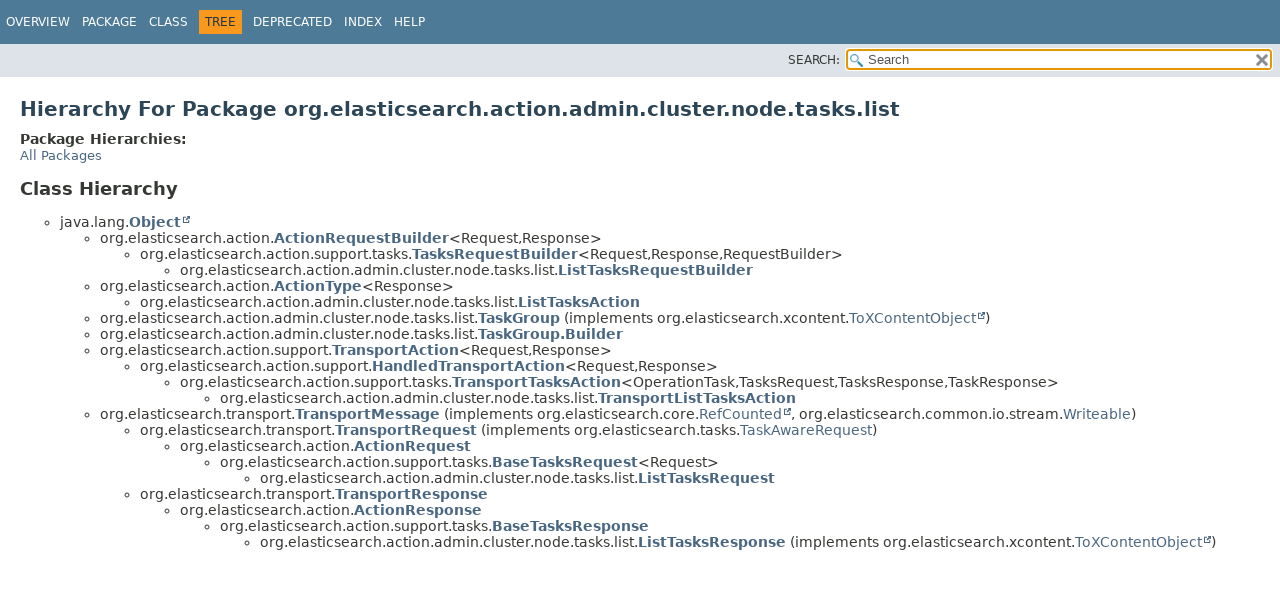

--- FILE ---
content_type: text/html
request_url: https://artifacts.elastic.co/javadoc/org/elasticsearch/elasticsearch/7.17.13/org/elasticsearch/action/admin/cluster/node/tasks/list/package-tree.html
body_size: 1804
content:
<!DOCTYPE HTML>
<html lang="en">
<head>
<!-- Generated by javadoc (17) -->
<title>org.elasticsearch.action.admin.cluster.node.tasks.list Class Hierarchy (server 7.17.13 API)</title>
<meta name="viewport" content="width=device-width, initial-scale=1">
<meta http-equiv="Content-Type" content="text/html; charset=UTF8">
<meta name="description" content="tree: package: org.elasticsearch.action.admin.cluster.node.tasks.list">
<meta name="generator" content="javadoc/PackageTreeWriter">
<link rel="stylesheet" type="text/css" href="../../../../../../../../stylesheet.css" title="Style">
<link rel="stylesheet" type="text/css" href="../../../../../../../../script-dir/jquery-ui.min.css" title="Style">
<link rel="stylesheet" type="text/css" href="../../../../../../../../jquery-ui.overrides.css" title="Style">
<script type="text/javascript" src="../../../../../../../../script.js"></script>
<script type="text/javascript" src="../../../../../../../../script-dir/jquery-3.5.1.min.js"></script>
<script type="text/javascript" src="../../../../../../../../script-dir/jquery-ui.min.js"></script>
</head>
<body class="package-tree-page">
<script type="text/javascript">var pathtoroot = "../../../../../../../../";
loadScripts(document, 'script');</script>
<noscript>
<div>JavaScript is disabled on your browser.</div>
</noscript>
<div class="flex-box">
<header role="banner" class="flex-header">
<nav role="navigation">
<!-- ========= START OF TOP NAVBAR ======= -->
<div class="top-nav" id="navbar-top">
<div class="skip-nav"><a href="#skip-navbar-top" title="Skip navigation links">Skip navigation links</a></div>
<ul id="navbar-top-firstrow" class="nav-list" title="Navigation">
<li><a href="../../../../../../../../index.html">Overview</a></li>
<li><a href="package-summary.html">Package</a></li>
<li>Class</li>
<li class="nav-bar-cell1-rev">Tree</li>
<li><a href="../../../../../../../../deprecated-list.html">Deprecated</a></li>
<li><a href="../../../../../../../../index-all.html">Index</a></li>
<li><a href="../../../../../../../../help-doc.html#tree">Help</a></li>
</ul>
</div>
<div class="sub-nav">
<div class="nav-list-search"><label for="search-input">SEARCH:</label>
<input type="text" id="search-input" value="search" disabled="disabled">
<input type="reset" id="reset-button" value="reset" disabled="disabled">
</div>
</div>
<!-- ========= END OF TOP NAVBAR ========= -->
<span class="skip-nav" id="skip-navbar-top"></span></nav>
</header>
<div class="flex-content">
<main role="main">
<div class="header">
<h1 class="title">Hierarchy For Package org.elasticsearch.action.admin.cluster.node.tasks.list</h1>
<span class="package-hierarchy-label">Package Hierarchies:</span>
<ul class="horizontal">
<li><a href="../../../../../../../../overview-tree.html">All Packages</a></li>
</ul>
</div>
<section class="hierarchy">
<h2 title="Class Hierarchy">Class Hierarchy</h2>
<ul>
<li class="circle">java.lang.<a href="https://docs.oracle.com/en/java/javase/17/docs/api/java.base/java/lang/Object.html" class="type-name-link external-link" title="class or interface in java.lang">Object</a>
<ul>
<li class="circle">org.elasticsearch.action.<a href="../../../../../ActionRequestBuilder.html" class="type-name-link" title="class in org.elasticsearch.action">ActionRequestBuilder</a>&lt;Request,<wbr>Response&gt;
<ul>
<li class="circle">org.elasticsearch.action.support.tasks.<a href="../../../../../support/tasks/TasksRequestBuilder.html" class="type-name-link" title="class in org.elasticsearch.action.support.tasks">TasksRequestBuilder</a>&lt;Request,<wbr>Response,<wbr>RequestBuilder&gt;
<ul>
<li class="circle">org.elasticsearch.action.admin.cluster.node.tasks.list.<a href="ListTasksRequestBuilder.html" class="type-name-link" title="class in org.elasticsearch.action.admin.cluster.node.tasks.list">ListTasksRequestBuilder</a></li>
</ul>
</li>
</ul>
</li>
<li class="circle">org.elasticsearch.action.<a href="../../../../../ActionType.html" class="type-name-link" title="class in org.elasticsearch.action">ActionType</a>&lt;Response&gt;
<ul>
<li class="circle">org.elasticsearch.action.admin.cluster.node.tasks.list.<a href="ListTasksAction.html" class="type-name-link" title="class in org.elasticsearch.action.admin.cluster.node.tasks.list">ListTasksAction</a></li>
</ul>
</li>
<li class="circle">org.elasticsearch.action.admin.cluster.node.tasks.list.<a href="TaskGroup.html" class="type-name-link" title="class in org.elasticsearch.action.admin.cluster.node.tasks.list">TaskGroup</a> (implements org.elasticsearch.xcontent.<a href="https://artifacts.elastic.co/javadoc/org/elasticsearch/elasticsearch-x-content/7.17.13/org/elasticsearch/xcontent/ToXContentObject.html" title="class or interface in org.elasticsearch.xcontent" class="external-link">ToXContentObject</a>)</li>
<li class="circle">org.elasticsearch.action.admin.cluster.node.tasks.list.<a href="TaskGroup.Builder.html" class="type-name-link" title="class in org.elasticsearch.action.admin.cluster.node.tasks.list">TaskGroup.Builder</a></li>
<li class="circle">org.elasticsearch.action.support.<a href="../../../../../support/TransportAction.html" class="type-name-link" title="class in org.elasticsearch.action.support">TransportAction</a>&lt;Request,<wbr>Response&gt;
<ul>
<li class="circle">org.elasticsearch.action.support.<a href="../../../../../support/HandledTransportAction.html" class="type-name-link" title="class in org.elasticsearch.action.support">HandledTransportAction</a>&lt;Request,<wbr>Response&gt;
<ul>
<li class="circle">org.elasticsearch.action.support.tasks.<a href="../../../../../support/tasks/TransportTasksAction.html" class="type-name-link" title="class in org.elasticsearch.action.support.tasks">TransportTasksAction</a>&lt;OperationTask,<wbr>TasksRequest,<wbr>TasksResponse,<wbr>TaskResponse&gt;
<ul>
<li class="circle">org.elasticsearch.action.admin.cluster.node.tasks.list.<a href="TransportListTasksAction.html" class="type-name-link" title="class in org.elasticsearch.action.admin.cluster.node.tasks.list">TransportListTasksAction</a></li>
</ul>
</li>
</ul>
</li>
</ul>
</li>
<li class="circle">org.elasticsearch.transport.<a href="../../../../../../transport/TransportMessage.html" class="type-name-link" title="class in org.elasticsearch.transport">TransportMessage</a> (implements org.elasticsearch.core.<a href="https://artifacts.elastic.co/javadoc/org/elasticsearch/elasticsearch-core/7.17.13/org/elasticsearch/core/RefCounted.html" title="class or interface in org.elasticsearch.core" class="external-link">RefCounted</a>, org.elasticsearch.common.io.stream.<a href="../../../../../../common/io/stream/Writeable.html" title="interface in org.elasticsearch.common.io.stream">Writeable</a>)
<ul>
<li class="circle">org.elasticsearch.transport.<a href="../../../../../../transport/TransportRequest.html" class="type-name-link" title="class in org.elasticsearch.transport">TransportRequest</a> (implements org.elasticsearch.tasks.<a href="../../../../../../tasks/TaskAwareRequest.html" title="interface in org.elasticsearch.tasks">TaskAwareRequest</a>)
<ul>
<li class="circle">org.elasticsearch.action.<a href="../../../../../ActionRequest.html" class="type-name-link" title="class in org.elasticsearch.action">ActionRequest</a>
<ul>
<li class="circle">org.elasticsearch.action.support.tasks.<a href="../../../../../support/tasks/BaseTasksRequest.html" class="type-name-link" title="class in org.elasticsearch.action.support.tasks">BaseTasksRequest</a>&lt;Request&gt;
<ul>
<li class="circle">org.elasticsearch.action.admin.cluster.node.tasks.list.<a href="ListTasksRequest.html" class="type-name-link" title="class in org.elasticsearch.action.admin.cluster.node.tasks.list">ListTasksRequest</a></li>
</ul>
</li>
</ul>
</li>
</ul>
</li>
<li class="circle">org.elasticsearch.transport.<a href="../../../../../../transport/TransportResponse.html" class="type-name-link" title="class in org.elasticsearch.transport">TransportResponse</a>
<ul>
<li class="circle">org.elasticsearch.action.<a href="../../../../../ActionResponse.html" class="type-name-link" title="class in org.elasticsearch.action">ActionResponse</a>
<ul>
<li class="circle">org.elasticsearch.action.support.tasks.<a href="../../../../../support/tasks/BaseTasksResponse.html" class="type-name-link" title="class in org.elasticsearch.action.support.tasks">BaseTasksResponse</a>
<ul>
<li class="circle">org.elasticsearch.action.admin.cluster.node.tasks.list.<a href="ListTasksResponse.html" class="type-name-link" title="class in org.elasticsearch.action.admin.cluster.node.tasks.list">ListTasksResponse</a> (implements org.elasticsearch.xcontent.<a href="https://artifacts.elastic.co/javadoc/org/elasticsearch/elasticsearch-x-content/7.17.13/org/elasticsearch/xcontent/ToXContentObject.html" title="class or interface in org.elasticsearch.xcontent" class="external-link">ToXContentObject</a>)</li>
</ul>
</li>
</ul>
</li>
</ul>
</li>
</ul>
</li>
</ul>
</li>
</ul>
</section>
</main>
</div>
</div>
</body>
</html>


--- FILE ---
content_type: application/x-javascript
request_url: https://artifacts.elastic.co/javadoc/org/elasticsearch/elasticsearch/7.17.13/package-search-index.js
body_size: 1910
content:
packageSearchIndex = [{"l":"All Packages","u":"allpackages-index.html"},{"l":"org.apache.lucene.analysis.miscellaneous"},{"l":"org.apache.lucene.document"},{"l":"org.apache.lucene.geo"},{"l":"org.apache.lucene.index"},{"l":"org.apache.lucene.queries"},{"l":"org.apache.lucene.queryparser.classic"},{"l":"org.apache.lucene.search.grouping"},{"l":"org.apache.lucene.search.uhighlight"},{"l":"org.apache.lucene.search.vectorhighlight"},{"l":"org.apache.lucene.util"},{"l":"org.elasticsearch"},{"l":"org.elasticsearch.action"},{"l":"org.elasticsearch.action.admin.cluster.allocation"},{"l":"org.elasticsearch.action.admin.cluster.configuration"},{"l":"org.elasticsearch.action.admin.cluster.health"},{"l":"org.elasticsearch.action.admin.cluster.migration"},{"l":"org.elasticsearch.action.admin.cluster.node.hotthreads"},{"l":"org.elasticsearch.action.admin.cluster.node.info"},{"l":"org.elasticsearch.action.admin.cluster.node.liveness"},{"l":"org.elasticsearch.action.admin.cluster.node.reload"},{"l":"org.elasticsearch.action.admin.cluster.node.stats"},{"l":"org.elasticsearch.action.admin.cluster.node.tasks.cancel"},{"l":"org.elasticsearch.action.admin.cluster.node.tasks.get"},{"l":"org.elasticsearch.action.admin.cluster.node.tasks.list"},{"l":"org.elasticsearch.action.admin.cluster.node.usage"},{"l":"org.elasticsearch.action.admin.cluster.remote"},{"l":"org.elasticsearch.action.admin.cluster.repositories.cleanup"},{"l":"org.elasticsearch.action.admin.cluster.repositories.delete"},{"l":"org.elasticsearch.action.admin.cluster.repositories.get"},{"l":"org.elasticsearch.action.admin.cluster.repositories.put"},{"l":"org.elasticsearch.action.admin.cluster.repositories.verify"},{"l":"org.elasticsearch.action.admin.cluster.reroute"},{"l":"org.elasticsearch.action.admin.cluster.settings"},{"l":"org.elasticsearch.action.admin.cluster.shards"},{"l":"org.elasticsearch.action.admin.cluster.snapshots.clone"},{"l":"org.elasticsearch.action.admin.cluster.snapshots.create"},{"l":"org.elasticsearch.action.admin.cluster.snapshots.delete"},{"l":"org.elasticsearch.action.admin.cluster.snapshots.features"},{"l":"org.elasticsearch.action.admin.cluster.snapshots.get"},{"l":"org.elasticsearch.action.admin.cluster.snapshots.get.shard"},{"l":"org.elasticsearch.action.admin.cluster.snapshots.restore"},{"l":"org.elasticsearch.action.admin.cluster.snapshots.status"},{"l":"org.elasticsearch.action.admin.cluster.state"},{"l":"org.elasticsearch.action.admin.cluster.stats"},{"l":"org.elasticsearch.action.admin.cluster.storedscripts"},{"l":"org.elasticsearch.action.admin.cluster.tasks"},{"l":"org.elasticsearch.action.admin.indices.alias"},{"l":"org.elasticsearch.action.admin.indices.alias.exists"},{"l":"org.elasticsearch.action.admin.indices.alias.get"},{"l":"org.elasticsearch.action.admin.indices.analyze"},{"l":"org.elasticsearch.action.admin.indices.cache.clear"},{"l":"org.elasticsearch.action.admin.indices.close"},{"l":"org.elasticsearch.action.admin.indices.create"},{"l":"org.elasticsearch.action.admin.indices.dangling"},{"l":"org.elasticsearch.action.admin.indices.dangling.delete"},{"l":"org.elasticsearch.action.admin.indices.dangling.find"},{"l":"org.elasticsearch.action.admin.indices.dangling.import_index"},{"l":"org.elasticsearch.action.admin.indices.dangling.list"},{"l":"org.elasticsearch.action.admin.indices.delete"},{"l":"org.elasticsearch.action.admin.indices.diskusage"},{"l":"org.elasticsearch.action.admin.indices.exists.indices"},{"l":"org.elasticsearch.action.admin.indices.exists.types"},{"l":"org.elasticsearch.action.admin.indices.flush"},{"l":"org.elasticsearch.action.admin.indices.forcemerge"},{"l":"org.elasticsearch.action.admin.indices.get"},{"l":"org.elasticsearch.action.admin.indices.mapping.get"},{"l":"org.elasticsearch.action.admin.indices.mapping.put"},{"l":"org.elasticsearch.action.admin.indices.open"},{"l":"org.elasticsearch.action.admin.indices.readonly"},{"l":"org.elasticsearch.action.admin.indices.recovery"},{"l":"org.elasticsearch.action.admin.indices.refresh"},{"l":"org.elasticsearch.action.admin.indices.resolve"},{"l":"org.elasticsearch.action.admin.indices.rollover"},{"l":"org.elasticsearch.action.admin.indices.segments"},{"l":"org.elasticsearch.action.admin.indices.settings.get"},{"l":"org.elasticsearch.action.admin.indices.settings.put"},{"l":"org.elasticsearch.action.admin.indices.shards"},{"l":"org.elasticsearch.action.admin.indices.shrink"},{"l":"org.elasticsearch.action.admin.indices.stats"},{"l":"org.elasticsearch.action.admin.indices.template.delete"},{"l":"org.elasticsearch.action.admin.indices.template.get"},{"l":"org.elasticsearch.action.admin.indices.template.post"},{"l":"org.elasticsearch.action.admin.indices.template.put"},{"l":"org.elasticsearch.action.admin.indices.upgrade.get"},{"l":"org.elasticsearch.action.admin.indices.upgrade.post"},{"l":"org.elasticsearch.action.admin.indices.validate.query"},{"l":"org.elasticsearch.action.bulk"},{"l":"org.elasticsearch.action.datastreams"},{"l":"org.elasticsearch.action.delete"},{"l":"org.elasticsearch.action.explain"},{"l":"org.elasticsearch.action.fieldcaps"},{"l":"org.elasticsearch.action.get"},{"l":"org.elasticsearch.action.index"},{"l":"org.elasticsearch.action.ingest"},{"l":"org.elasticsearch.action.main"},{"l":"org.elasticsearch.action.resync"},{"l":"org.elasticsearch.action.search"},{"l":"org.elasticsearch.action.support"},{"l":"org.elasticsearch.action.support.broadcast"},{"l":"org.elasticsearch.action.support.broadcast.node"},{"l":"org.elasticsearch.action.support.master"},{"l":"org.elasticsearch.action.support.master.info"},{"l":"org.elasticsearch.action.support.nodes"},{"l":"org.elasticsearch.action.support.replication"},{"l":"org.elasticsearch.action.support.single.instance"},{"l":"org.elasticsearch.action.support.single.shard"},{"l":"org.elasticsearch.action.support.tasks"},{"l":"org.elasticsearch.action.termvectors"},{"l":"org.elasticsearch.action.update"},{"l":"org.elasticsearch.bootstrap"},{"l":"org.elasticsearch.bootstrap.plugins"},{"l":"org.elasticsearch.cli"},{"l":"org.elasticsearch.client"},{"l":"org.elasticsearch.client.node"},{"l":"org.elasticsearch.client.support"},{"l":"org.elasticsearch.client.transport"},{"l":"org.elasticsearch.cluster"},{"l":"org.elasticsearch.cluster.ack"},{"l":"org.elasticsearch.cluster.action.index"},{"l":"org.elasticsearch.cluster.action.shard"},{"l":"org.elasticsearch.cluster.block"},{"l":"org.elasticsearch.cluster.coordination"},{"l":"org.elasticsearch.cluster.health"},{"l":"org.elasticsearch.cluster.metadata"},{"l":"org.elasticsearch.cluster.node"},{"l":"org.elasticsearch.cluster.routing"},{"l":"org.elasticsearch.cluster.routing.allocation"},{"l":"org.elasticsearch.cluster.routing.allocation.allocator"},{"l":"org.elasticsearch.cluster.routing.allocation.command"},{"l":"org.elasticsearch.cluster.routing.allocation.decider"},{"l":"org.elasticsearch.cluster.service"},{"l":"org.elasticsearch.common"},{"l":"org.elasticsearch.common.blobstore"},{"l":"org.elasticsearch.common.blobstore.fs"},{"l":"org.elasticsearch.common.blobstore.support"},{"l":"org.elasticsearch.common.breaker"},{"l":"org.elasticsearch.common.bytes"},{"l":"org.elasticsearch.common.cache"},{"l":"org.elasticsearch.common.collect"},{"l":"org.elasticsearch.common.component"},{"l":"org.elasticsearch.common.compress"},{"l":"org.elasticsearch.common.document"},{"l":"org.elasticsearch.common.filesystem"},{"l":"org.elasticsearch.common.geo"},{"l":"org.elasticsearch.common.hash"},{"l":"org.elasticsearch.common.inject"},{"l":"org.elasticsearch.common.inject.assistedinject"},{"l":"org.elasticsearch.common.inject.binder"},{"l":"org.elasticsearch.common.inject.internal"},{"l":"org.elasticsearch.common.inject.matcher"},{"l":"org.elasticsearch.common.inject.multibindings"},{"l":"org.elasticsearch.common.inject.name"},{"l":"org.elasticsearch.common.inject.spi"},{"l":"org.elasticsearch.common.inject.util"},{"l":"org.elasticsearch.common.io"},{"l":"org.elasticsearch.common.io.stream"},{"l":"org.elasticsearch.common.joda"},{"l":"org.elasticsearch.common.logging"},{"l":"org.elasticsearch.common.lucene"},{"l":"org.elasticsearch.common.lucene.index"},{"l":"org.elasticsearch.common.lucene.search"},{"l":"org.elasticsearch.common.lucene.search.function"},{"l":"org.elasticsearch.common.lucene.store"},{"l":"org.elasticsearch.common.lucene.uid"},{"l":"org.elasticsearch.common.metrics"},{"l":"org.elasticsearch.common.network"},{"l":"org.elasticsearch.common.path"},{"l":"org.elasticsearch.common.recycler"},{"l":"org.elasticsearch.common.regex"},{"l":"org.elasticsearch.common.rounding"},{"l":"org.elasticsearch.common.settings"},{"l":"org.elasticsearch.common.text"},{"l":"org.elasticsearch.common.time"},{"l":"org.elasticsearch.common.transport"},{"l":"org.elasticsearch.common.unit"},{"l":"org.elasticsearch.common.util"},{"l":"org.elasticsearch.common.util.concurrent"},{"l":"org.elasticsearch.common.util.iterable"},{"l":"org.elasticsearch.common.util.set"},{"l":"org.elasticsearch.common.xcontent"},{"l":"org.elasticsearch.common.xcontent.support"},{"l":"org.elasticsearch.discovery"},{"l":"org.elasticsearch.discovery.zen"},{"l":"org.elasticsearch.env"},{"l":"org.elasticsearch.gateway"},{"l":"org.elasticsearch.http"},{"l":"org.elasticsearch.index"},{"l":"org.elasticsearch.index.analysis"},{"l":"org.elasticsearch.index.cache"},{"l":"org.elasticsearch.index.cache.bitset"},{"l":"org.elasticsearch.index.cache.query"},{"l":"org.elasticsearch.index.cache.request"},{"l":"org.elasticsearch.index.codec"},{"l":"org.elasticsearch.index.engine"},{"l":"org.elasticsearch.index.fielddata"},{"l":"org.elasticsearch.index.fielddata.fieldcomparator"},{"l":"org.elasticsearch.index.fielddata.ordinals"},{"l":"org.elasticsearch.index.fielddata.plain"},{"l":"org.elasticsearch.index.fieldvisitor"},{"l":"org.elasticsearch.index.flush"},{"l":"org.elasticsearch.index.get"},{"l":"org.elasticsearch.index.mapper"},{"l":"org.elasticsearch.index.mapper.flattened"},{"l":"org.elasticsearch.index.merge"},{"l":"org.elasticsearch.index.query"},{"l":"org.elasticsearch.index.query.functionscore"},{"l":"org.elasticsearch.index.query.support"},{"l":"org.elasticsearch.index.recovery"},{"l":"org.elasticsearch.index.refresh"},{"l":"org.elasticsearch.index.reindex"},{"l":"org.elasticsearch.index.search"},{"l":"org.elasticsearch.index.search.stats"},{"l":"org.elasticsearch.index.seqno"},{"l":"org.elasticsearch.index.shard"},{"l":"org.elasticsearch.index.similarity"},{"l":"org.elasticsearch.index.snapshots"},{"l":"org.elasticsearch.index.snapshots.blobstore"},{"l":"org.elasticsearch.index.stats"},{"l":"org.elasticsearch.index.store"},{"l":"org.elasticsearch.index.termvectors"},{"l":"org.elasticsearch.index.translog"},{"l":"org.elasticsearch.index.warmer"},{"l":"org.elasticsearch.indices"},{"l":"org.elasticsearch.indices.analysis"},{"l":"org.elasticsearch.indices.breaker"},{"l":"org.elasticsearch.indices.cluster"},{"l":"org.elasticsearch.indices.fielddata.cache"},{"l":"org.elasticsearch.indices.flush"},{"l":"org.elasticsearch.indices.recovery"},{"l":"org.elasticsearch.indices.recovery.plan"},{"l":"org.elasticsearch.indices.store"},{"l":"org.elasticsearch.ingest"},{"l":"org.elasticsearch.monitor"},{"l":"org.elasticsearch.monitor.fs"},{"l":"org.elasticsearch.monitor.jvm"},{"l":"org.elasticsearch.monitor.os"},{"l":"org.elasticsearch.monitor.process"},{"l":"org.elasticsearch.node"},{"l":"org.elasticsearch.persistent"},{"l":"org.elasticsearch.persistent.decider"},{"l":"org.elasticsearch.plugins"},{"l":"org.elasticsearch.plugins.spi"},{"l":"org.elasticsearch.repositories"},{"l":"org.elasticsearch.repositories.blobstore"},{"l":"org.elasticsearch.repositories.fs"},{"l":"org.elasticsearch.rest"},{"l":"org.elasticsearch.rest.action"},{"l":"org.elasticsearch.rest.action.admin.cluster"},{"l":"org.elasticsearch.rest.action.admin.cluster.dangling"},{"l":"org.elasticsearch.rest.action.admin.indices"},{"l":"org.elasticsearch.rest.action.cat"},{"l":"org.elasticsearch.rest.action.datastreams"},{"l":"org.elasticsearch.rest.action.document"},{"l":"org.elasticsearch.rest.action.ingest"},{"l":"org.elasticsearch.rest.action.search"},{"l":"org.elasticsearch.rollup"},{"l":"org.elasticsearch.script"},{"l":"org.elasticsearch.script.field"},{"l":"org.elasticsearch.search"},{"l":"org.elasticsearch.search.aggregations"},{"l":"org.elasticsearch.search.aggregations.bucket"},{"l":"org.elasticsearch.search.aggregations.bucket.adjacency"},{"l":"org.elasticsearch.search.aggregations.bucket.composite"},{"l":"org.elasticsearch.search.aggregations.bucket.filter"},{"l":"org.elasticsearch.search.aggregations.bucket.geogrid"},{"l":"org.elasticsearch.search.aggregations.bucket.global"},{"l":"org.elasticsearch.search.aggregations.bucket.histogram"},{"l":"org.elasticsearch.search.aggregations.bucket.missing"},{"l":"org.elasticsearch.search.aggregations.bucket.nested"},{"l":"org.elasticsearch.search.aggregations.bucket.range"},{"l":"org.elasticsearch.search.aggregations.bucket.sampler"},{"l":"org.elasticsearch.search.aggregations.bucket.terms"},{"l":"org.elasticsearch.search.aggregations.bucket.terms.heuristic"},{"l":"org.elasticsearch.search.aggregations.metrics"},{"l":"org.elasticsearch.search.aggregations.pipeline"},{"l":"org.elasticsearch.search.aggregations.support"},{"l":"org.elasticsearch.search.aggregations.support.values"},{"l":"org.elasticsearch.search.builder"},{"l":"org.elasticsearch.search.collapse"},{"l":"org.elasticsearch.search.dfs"},{"l":"org.elasticsearch.search.fetch"},{"l":"org.elasticsearch.search.fetch.subphase"},{"l":"org.elasticsearch.search.fetch.subphase.highlight"},{"l":"org.elasticsearch.search.internal"},{"l":"org.elasticsearch.search.lookup"},{"l":"org.elasticsearch.search.profile"},{"l":"org.elasticsearch.search.profile.aggregation"},{"l":"org.elasticsearch.search.profile.query"},{"l":"org.elasticsearch.search.query"},{"l":"org.elasticsearch.search.rescore"},{"l":"org.elasticsearch.search.runtime"},{"l":"org.elasticsearch.search.searchafter"},{"l":"org.elasticsearch.search.slice"},{"l":"org.elasticsearch.search.sort"},{"l":"org.elasticsearch.search.suggest"},{"l":"org.elasticsearch.search.suggest.completion"},{"l":"org.elasticsearch.search.suggest.completion.context"},{"l":"org.elasticsearch.search.suggest.phrase"},{"l":"org.elasticsearch.search.suggest.term"},{"l":"org.elasticsearch.shutdown"},{"l":"org.elasticsearch.snapshots"},{"l":"org.elasticsearch.tasks"},{"l":"org.elasticsearch.threadpool"},{"l":"org.elasticsearch.transport"},{"l":"org.elasticsearch.upgrades"},{"l":"org.elasticsearch.usage"},{"l":"org.elasticsearch.watcher"},{"l":"org.joda.time.format"}];updateSearchResults();